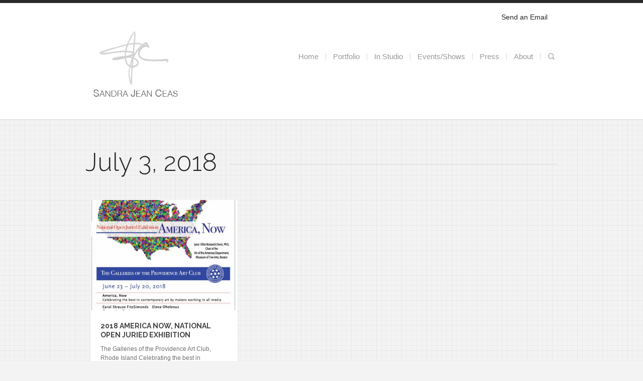

--- FILE ---
content_type: text/html; charset=UTF-8
request_url: https://www.sandrajeanceas.com/2018/07/03/
body_size: 10078
content:
<!DOCTYPE html>
<!--[if lt IE 7]><html class="no-js lt-ie9 lt-ie8 lt-ie7" lang="en-US"> <![endif]-->
<!--[if IE 7]><html class="no-js lt-ie9 lt-ie8" lang="en-US"> <![endif]-->
<!--[if IE 8]><html class="no-js lt-ie9" lang="en-US"> <![endif]-->
<!--[if gt IE 8]><!--> <html class="no-js" lang="en-US"> <!--<![endif]-->
<head>

	<!-- Basic Page Needs
  ================================================== -->
	<meta charset="UTF-8" />
	<title>Sandra Jean Ceas   &raquo; 2018 &raquo; July &raquo; 03</title>

	<!--[if lt IE 9]>
		<script src="http://html5shiv.googlecode.com/svn/trunk/html5.js"></script>
	<![endif]-->

	<!-- CSS
  ================================================== -->
				<meta name="viewport" content="width=device-width, user-scalable=no">
		
	<!--[if IE 7]>
		<link rel="stylesheet" href="https://www.sandrajeanceas.com/wp-content/themes/ideo/stylesheet/ie7-style.css" /> 
		<link rel="stylesheet" href="https://www.sandrajeanceas.com/wp-content/themes/ideo/stylesheet/font-awesome/font-awesome-ie7.min.css" /> 
	<![endif]-->	
	
	<link rel="shortcut icon" href="https://www.sandrajeanceas.com/wp-content/uploads/2023/03/sjcicon.jpg" type="image/x-icon" /><meta property="og:image" content="https://www.sandrajeanceas.com/wp-content/uploads/2018/07/Providence-Art-thumbnail-150x150.jpg"/><meta name='robots' content='max-image-preview:large' />
<link rel='dns-prefetch' href='//www.sandrajeanceas.com' />
<link rel='dns-prefetch' href='//fonts.googleapis.com' />
<link rel="alternate" type="application/rss+xml" title="Sandra Jean Ceas &raquo; Feed" href="https://www.sandrajeanceas.com/feed/" />
<link rel="alternate" type="application/rss+xml" title="Sandra Jean Ceas &raquo; Comments Feed" href="https://www.sandrajeanceas.com/comments/feed/" />
<script type="text/javascript">
/* <![CDATA[ */
window._wpemojiSettings = {"baseUrl":"https:\/\/s.w.org\/images\/core\/emoji\/14.0.0\/72x72\/","ext":".png","svgUrl":"https:\/\/s.w.org\/images\/core\/emoji\/14.0.0\/svg\/","svgExt":".svg","source":{"concatemoji":"https:\/\/www.sandrajeanceas.com\/wp-includes\/js\/wp-emoji-release.min.js?ver=6.4.7"}};
/*! This file is auto-generated */
!function(i,n){var o,s,e;function c(e){try{var t={supportTests:e,timestamp:(new Date).valueOf()};sessionStorage.setItem(o,JSON.stringify(t))}catch(e){}}function p(e,t,n){e.clearRect(0,0,e.canvas.width,e.canvas.height),e.fillText(t,0,0);var t=new Uint32Array(e.getImageData(0,0,e.canvas.width,e.canvas.height).data),r=(e.clearRect(0,0,e.canvas.width,e.canvas.height),e.fillText(n,0,0),new Uint32Array(e.getImageData(0,0,e.canvas.width,e.canvas.height).data));return t.every(function(e,t){return e===r[t]})}function u(e,t,n){switch(t){case"flag":return n(e,"\ud83c\udff3\ufe0f\u200d\u26a7\ufe0f","\ud83c\udff3\ufe0f\u200b\u26a7\ufe0f")?!1:!n(e,"\ud83c\uddfa\ud83c\uddf3","\ud83c\uddfa\u200b\ud83c\uddf3")&&!n(e,"\ud83c\udff4\udb40\udc67\udb40\udc62\udb40\udc65\udb40\udc6e\udb40\udc67\udb40\udc7f","\ud83c\udff4\u200b\udb40\udc67\u200b\udb40\udc62\u200b\udb40\udc65\u200b\udb40\udc6e\u200b\udb40\udc67\u200b\udb40\udc7f");case"emoji":return!n(e,"\ud83e\udef1\ud83c\udffb\u200d\ud83e\udef2\ud83c\udfff","\ud83e\udef1\ud83c\udffb\u200b\ud83e\udef2\ud83c\udfff")}return!1}function f(e,t,n){var r="undefined"!=typeof WorkerGlobalScope&&self instanceof WorkerGlobalScope?new OffscreenCanvas(300,150):i.createElement("canvas"),a=r.getContext("2d",{willReadFrequently:!0}),o=(a.textBaseline="top",a.font="600 32px Arial",{});return e.forEach(function(e){o[e]=t(a,e,n)}),o}function t(e){var t=i.createElement("script");t.src=e,t.defer=!0,i.head.appendChild(t)}"undefined"!=typeof Promise&&(o="wpEmojiSettingsSupports",s=["flag","emoji"],n.supports={everything:!0,everythingExceptFlag:!0},e=new Promise(function(e){i.addEventListener("DOMContentLoaded",e,{once:!0})}),new Promise(function(t){var n=function(){try{var e=JSON.parse(sessionStorage.getItem(o));if("object"==typeof e&&"number"==typeof e.timestamp&&(new Date).valueOf()<e.timestamp+604800&&"object"==typeof e.supportTests)return e.supportTests}catch(e){}return null}();if(!n){if("undefined"!=typeof Worker&&"undefined"!=typeof OffscreenCanvas&&"undefined"!=typeof URL&&URL.createObjectURL&&"undefined"!=typeof Blob)try{var e="postMessage("+f.toString()+"("+[JSON.stringify(s),u.toString(),p.toString()].join(",")+"));",r=new Blob([e],{type:"text/javascript"}),a=new Worker(URL.createObjectURL(r),{name:"wpTestEmojiSupports"});return void(a.onmessage=function(e){c(n=e.data),a.terminate(),t(n)})}catch(e){}c(n=f(s,u,p))}t(n)}).then(function(e){for(var t in e)n.supports[t]=e[t],n.supports.everything=n.supports.everything&&n.supports[t],"flag"!==t&&(n.supports.everythingExceptFlag=n.supports.everythingExceptFlag&&n.supports[t]);n.supports.everythingExceptFlag=n.supports.everythingExceptFlag&&!n.supports.flag,n.DOMReady=!1,n.readyCallback=function(){n.DOMReady=!0}}).then(function(){return e}).then(function(){var e;n.supports.everything||(n.readyCallback(),(e=n.source||{}).concatemoji?t(e.concatemoji):e.wpemoji&&e.twemoji&&(t(e.twemoji),t(e.wpemoji)))}))}((window,document),window._wpemojiSettings);
/* ]]> */
</script>
<link rel='stylesheet' id='ido-style-css' href='https://www.sandrajeanceas.com/wp-content/themes/ideo/style.css?ver=6.4.7' type='text/css' media='all' />
<link rel='stylesheet' id='ido-foundation-css' href='https://www.sandrajeanceas.com/wp-content/themes/ideo/stylesheet/foundation-responsive.css?ver=6.4.7' type='text/css' media='all' />
<link rel='stylesheet' id='style-custom-css' href='https://www.sandrajeanceas.com/wp-content/themes/ideo/style-custom.css?ver=6.4.7' type='text/css' media='all' />
<link rel='stylesheet' id='Google-Font-Droid+Serif-css' href='https://fonts.googleapis.com/css?family=Droid+Serif%3A100%2C200%2C300%2C500%2C700%2Cn%2Ci%2Cb%2Cbi&#038;subset=latin&#038;ver=6.4.7' type='text/css' media='all' />
<link rel='stylesheet' id='Google-Font-Raleway-css' href='https://fonts.googleapis.com/css?family=Raleway%3A100%2C200%2C300%2C500%2C700%2Cn%2Ci%2Cb%2Cbi&#038;subset=latin&#038;ver=6.4.7' type='text/css' media='all' />
<style id='wp-emoji-styles-inline-css' type='text/css'>

	img.wp-smiley, img.emoji {
		display: inline !important;
		border: none !important;
		box-shadow: none !important;
		height: 1em !important;
		width: 1em !important;
		margin: 0 0.07em !important;
		vertical-align: -0.1em !important;
		background: none !important;
		padding: 0 !important;
	}
</style>
<link rel='stylesheet' id='wp-block-library-css' href='https://www.sandrajeanceas.com/wp-includes/css/dist/block-library/style.min.css?ver=6.4.7' type='text/css' media='all' />
<style id='classic-theme-styles-inline-css' type='text/css'>
/*! This file is auto-generated */
.wp-block-button__link{color:#fff;background-color:#32373c;border-radius:9999px;box-shadow:none;text-decoration:none;padding:calc(.667em + 2px) calc(1.333em + 2px);font-size:1.125em}.wp-block-file__button{background:#32373c;color:#fff;text-decoration:none}
</style>
<style id='global-styles-inline-css' type='text/css'>
body{--wp--preset--color--black: #000000;--wp--preset--color--cyan-bluish-gray: #abb8c3;--wp--preset--color--white: #ffffff;--wp--preset--color--pale-pink: #f78da7;--wp--preset--color--vivid-red: #cf2e2e;--wp--preset--color--luminous-vivid-orange: #ff6900;--wp--preset--color--luminous-vivid-amber: #fcb900;--wp--preset--color--light-green-cyan: #7bdcb5;--wp--preset--color--vivid-green-cyan: #00d084;--wp--preset--color--pale-cyan-blue: #8ed1fc;--wp--preset--color--vivid-cyan-blue: #0693e3;--wp--preset--color--vivid-purple: #9b51e0;--wp--preset--gradient--vivid-cyan-blue-to-vivid-purple: linear-gradient(135deg,rgba(6,147,227,1) 0%,rgb(155,81,224) 100%);--wp--preset--gradient--light-green-cyan-to-vivid-green-cyan: linear-gradient(135deg,rgb(122,220,180) 0%,rgb(0,208,130) 100%);--wp--preset--gradient--luminous-vivid-amber-to-luminous-vivid-orange: linear-gradient(135deg,rgba(252,185,0,1) 0%,rgba(255,105,0,1) 100%);--wp--preset--gradient--luminous-vivid-orange-to-vivid-red: linear-gradient(135deg,rgba(255,105,0,1) 0%,rgb(207,46,46) 100%);--wp--preset--gradient--very-light-gray-to-cyan-bluish-gray: linear-gradient(135deg,rgb(238,238,238) 0%,rgb(169,184,195) 100%);--wp--preset--gradient--cool-to-warm-spectrum: linear-gradient(135deg,rgb(74,234,220) 0%,rgb(151,120,209) 20%,rgb(207,42,186) 40%,rgb(238,44,130) 60%,rgb(251,105,98) 80%,rgb(254,248,76) 100%);--wp--preset--gradient--blush-light-purple: linear-gradient(135deg,rgb(255,206,236) 0%,rgb(152,150,240) 100%);--wp--preset--gradient--blush-bordeaux: linear-gradient(135deg,rgb(254,205,165) 0%,rgb(254,45,45) 50%,rgb(107,0,62) 100%);--wp--preset--gradient--luminous-dusk: linear-gradient(135deg,rgb(255,203,112) 0%,rgb(199,81,192) 50%,rgb(65,88,208) 100%);--wp--preset--gradient--pale-ocean: linear-gradient(135deg,rgb(255,245,203) 0%,rgb(182,227,212) 50%,rgb(51,167,181) 100%);--wp--preset--gradient--electric-grass: linear-gradient(135deg,rgb(202,248,128) 0%,rgb(113,206,126) 100%);--wp--preset--gradient--midnight: linear-gradient(135deg,rgb(2,3,129) 0%,rgb(40,116,252) 100%);--wp--preset--font-size--small: 13px;--wp--preset--font-size--medium: 20px;--wp--preset--font-size--large: 36px;--wp--preset--font-size--x-large: 42px;--wp--preset--spacing--20: 0.44rem;--wp--preset--spacing--30: 0.67rem;--wp--preset--spacing--40: 1rem;--wp--preset--spacing--50: 1.5rem;--wp--preset--spacing--60: 2.25rem;--wp--preset--spacing--70: 3.38rem;--wp--preset--spacing--80: 5.06rem;--wp--preset--shadow--natural: 6px 6px 9px rgba(0, 0, 0, 0.2);--wp--preset--shadow--deep: 12px 12px 50px rgba(0, 0, 0, 0.4);--wp--preset--shadow--sharp: 6px 6px 0px rgba(0, 0, 0, 0.2);--wp--preset--shadow--outlined: 6px 6px 0px -3px rgba(255, 255, 255, 1), 6px 6px rgba(0, 0, 0, 1);--wp--preset--shadow--crisp: 6px 6px 0px rgba(0, 0, 0, 1);}:where(.is-layout-flex){gap: 0.5em;}:where(.is-layout-grid){gap: 0.5em;}body .is-layout-flow > .alignleft{float: left;margin-inline-start: 0;margin-inline-end: 2em;}body .is-layout-flow > .alignright{float: right;margin-inline-start: 2em;margin-inline-end: 0;}body .is-layout-flow > .aligncenter{margin-left: auto !important;margin-right: auto !important;}body .is-layout-constrained > .alignleft{float: left;margin-inline-start: 0;margin-inline-end: 2em;}body .is-layout-constrained > .alignright{float: right;margin-inline-start: 2em;margin-inline-end: 0;}body .is-layout-constrained > .aligncenter{margin-left: auto !important;margin-right: auto !important;}body .is-layout-constrained > :where(:not(.alignleft):not(.alignright):not(.alignfull)){max-width: var(--wp--style--global--content-size);margin-left: auto !important;margin-right: auto !important;}body .is-layout-constrained > .alignwide{max-width: var(--wp--style--global--wide-size);}body .is-layout-flex{display: flex;}body .is-layout-flex{flex-wrap: wrap;align-items: center;}body .is-layout-flex > *{margin: 0;}body .is-layout-grid{display: grid;}body .is-layout-grid > *{margin: 0;}:where(.wp-block-columns.is-layout-flex){gap: 2em;}:where(.wp-block-columns.is-layout-grid){gap: 2em;}:where(.wp-block-post-template.is-layout-flex){gap: 1.25em;}:where(.wp-block-post-template.is-layout-grid){gap: 1.25em;}.has-black-color{color: var(--wp--preset--color--black) !important;}.has-cyan-bluish-gray-color{color: var(--wp--preset--color--cyan-bluish-gray) !important;}.has-white-color{color: var(--wp--preset--color--white) !important;}.has-pale-pink-color{color: var(--wp--preset--color--pale-pink) !important;}.has-vivid-red-color{color: var(--wp--preset--color--vivid-red) !important;}.has-luminous-vivid-orange-color{color: var(--wp--preset--color--luminous-vivid-orange) !important;}.has-luminous-vivid-amber-color{color: var(--wp--preset--color--luminous-vivid-amber) !important;}.has-light-green-cyan-color{color: var(--wp--preset--color--light-green-cyan) !important;}.has-vivid-green-cyan-color{color: var(--wp--preset--color--vivid-green-cyan) !important;}.has-pale-cyan-blue-color{color: var(--wp--preset--color--pale-cyan-blue) !important;}.has-vivid-cyan-blue-color{color: var(--wp--preset--color--vivid-cyan-blue) !important;}.has-vivid-purple-color{color: var(--wp--preset--color--vivid-purple) !important;}.has-black-background-color{background-color: var(--wp--preset--color--black) !important;}.has-cyan-bluish-gray-background-color{background-color: var(--wp--preset--color--cyan-bluish-gray) !important;}.has-white-background-color{background-color: var(--wp--preset--color--white) !important;}.has-pale-pink-background-color{background-color: var(--wp--preset--color--pale-pink) !important;}.has-vivid-red-background-color{background-color: var(--wp--preset--color--vivid-red) !important;}.has-luminous-vivid-orange-background-color{background-color: var(--wp--preset--color--luminous-vivid-orange) !important;}.has-luminous-vivid-amber-background-color{background-color: var(--wp--preset--color--luminous-vivid-amber) !important;}.has-light-green-cyan-background-color{background-color: var(--wp--preset--color--light-green-cyan) !important;}.has-vivid-green-cyan-background-color{background-color: var(--wp--preset--color--vivid-green-cyan) !important;}.has-pale-cyan-blue-background-color{background-color: var(--wp--preset--color--pale-cyan-blue) !important;}.has-vivid-cyan-blue-background-color{background-color: var(--wp--preset--color--vivid-cyan-blue) !important;}.has-vivid-purple-background-color{background-color: var(--wp--preset--color--vivid-purple) !important;}.has-black-border-color{border-color: var(--wp--preset--color--black) !important;}.has-cyan-bluish-gray-border-color{border-color: var(--wp--preset--color--cyan-bluish-gray) !important;}.has-white-border-color{border-color: var(--wp--preset--color--white) !important;}.has-pale-pink-border-color{border-color: var(--wp--preset--color--pale-pink) !important;}.has-vivid-red-border-color{border-color: var(--wp--preset--color--vivid-red) !important;}.has-luminous-vivid-orange-border-color{border-color: var(--wp--preset--color--luminous-vivid-orange) !important;}.has-luminous-vivid-amber-border-color{border-color: var(--wp--preset--color--luminous-vivid-amber) !important;}.has-light-green-cyan-border-color{border-color: var(--wp--preset--color--light-green-cyan) !important;}.has-vivid-green-cyan-border-color{border-color: var(--wp--preset--color--vivid-green-cyan) !important;}.has-pale-cyan-blue-border-color{border-color: var(--wp--preset--color--pale-cyan-blue) !important;}.has-vivid-cyan-blue-border-color{border-color: var(--wp--preset--color--vivid-cyan-blue) !important;}.has-vivid-purple-border-color{border-color: var(--wp--preset--color--vivid-purple) !important;}.has-vivid-cyan-blue-to-vivid-purple-gradient-background{background: var(--wp--preset--gradient--vivid-cyan-blue-to-vivid-purple) !important;}.has-light-green-cyan-to-vivid-green-cyan-gradient-background{background: var(--wp--preset--gradient--light-green-cyan-to-vivid-green-cyan) !important;}.has-luminous-vivid-amber-to-luminous-vivid-orange-gradient-background{background: var(--wp--preset--gradient--luminous-vivid-amber-to-luminous-vivid-orange) !important;}.has-luminous-vivid-orange-to-vivid-red-gradient-background{background: var(--wp--preset--gradient--luminous-vivid-orange-to-vivid-red) !important;}.has-very-light-gray-to-cyan-bluish-gray-gradient-background{background: var(--wp--preset--gradient--very-light-gray-to-cyan-bluish-gray) !important;}.has-cool-to-warm-spectrum-gradient-background{background: var(--wp--preset--gradient--cool-to-warm-spectrum) !important;}.has-blush-light-purple-gradient-background{background: var(--wp--preset--gradient--blush-light-purple) !important;}.has-blush-bordeaux-gradient-background{background: var(--wp--preset--gradient--blush-bordeaux) !important;}.has-luminous-dusk-gradient-background{background: var(--wp--preset--gradient--luminous-dusk) !important;}.has-pale-ocean-gradient-background{background: var(--wp--preset--gradient--pale-ocean) !important;}.has-electric-grass-gradient-background{background: var(--wp--preset--gradient--electric-grass) !important;}.has-midnight-gradient-background{background: var(--wp--preset--gradient--midnight) !important;}.has-small-font-size{font-size: var(--wp--preset--font-size--small) !important;}.has-medium-font-size{font-size: var(--wp--preset--font-size--medium) !important;}.has-large-font-size{font-size: var(--wp--preset--font-size--large) !important;}.has-x-large-font-size{font-size: var(--wp--preset--font-size--x-large) !important;}
.wp-block-navigation a:where(:not(.wp-element-button)){color: inherit;}
:where(.wp-block-post-template.is-layout-flex){gap: 1.25em;}:where(.wp-block-post-template.is-layout-grid){gap: 1.25em;}
:where(.wp-block-columns.is-layout-flex){gap: 2em;}:where(.wp-block-columns.is-layout-grid){gap: 2em;}
.wp-block-pullquote{font-size: 1.5em;line-height: 1.6;}
</style>
<link rel='stylesheet' id='video-js-css' href='https://www.sandrajeanceas.com/wp-content/plugins/video-embed-thumbnail-generator/video-js/video-js.min.css?ver=8.0.4' type='text/css' media='all' />
<link rel='stylesheet' id='video-js-kg-skin-css' href='https://www.sandrajeanceas.com/wp-content/plugins/video-embed-thumbnail-generator/video-js/kg-video-js-skin.css?ver=4.10.3' type='text/css' media='all' />
<link rel='stylesheet' id='kgvid_video_styles-css' href='https://www.sandrajeanceas.com/wp-content/plugins/video-embed-thumbnail-generator/src/public/css/videopack-styles.css?ver=4.10.3' type='text/css' media='all' />
<link rel='stylesheet' id='superfish-css' href='https://www.sandrajeanceas.com/wp-content/themes/ideo/stylesheet/superfish.css?ver=6.4.7' type='text/css' media='all' />
<link rel='stylesheet' id='fancybox-css' href='https://www.sandrajeanceas.com/wp-content/themes/ideo/stylesheet/fancybox.css?ver=6.4.7' type='text/css' media='all' />
<link rel='stylesheet' id='fancybox-thumbs-css' href='https://www.sandrajeanceas.com/wp-content/themes/ideo/stylesheet/jquery.fancybox-thumbs.css?ver=6.4.7' type='text/css' media='all' />
<link rel='stylesheet' id='font-awesome-css' href='https://www.sandrajeanceas.com/wp-content/themes/ideo/stylesheet/font-awesome/font-awesome.css?ver=6.4.7' type='text/css' media='all' />
<link rel='stylesheet' id='flex-slider-css' href='https://www.sandrajeanceas.com/wp-content/themes/ideo/stylesheet/flexslider.css?ver=6.4.7' type='text/css' media='all' />
<script type="text/javascript" src="https://www.sandrajeanceas.com/wp-includes/js/jquery/jquery.min.js?ver=3.7.1" id="jquery-core-js"></script>
<script type="text/javascript" src="https://www.sandrajeanceas.com/wp-includes/js/jquery/jquery-migrate.min.js?ver=3.4.1" id="jquery-migrate-js"></script>
<script type="text/javascript" src="https://www.sandrajeanceas.com/wp-content/themes/ideo/javascript/jquery.fitvids.js?ver=1.0" id="fitvids-js"></script>
<link rel="https://api.w.org/" href="https://www.sandrajeanceas.com/wp-json/" /><link rel="EditURI" type="application/rsd+xml" title="RSD" href="https://www.sandrajeanceas.com/xmlrpc.php?rsd" />
<meta name="generator" content="WordPress 6.4.7" />
<meta name="cdp-version" content="1.5.0" />	
<!--[if lt IE 9]>
<style type="text/css">
	div.social-wrapper div.social-icon,
	div.shortcode-dropcap.circle,
	div.anythingSlider .anythingControls ul a, .flex-control-nav li a, 
	.nivo-controlNav a, ls-bottom-slidebuttons a{
		z-index: 1000;
		position: relative;
		behavior: url(https://www.sandrajeanceas.com/wp-content/themes/ideo/stylesheet/ie-fix/PIE.php);
	}
	ul.gdl-accordion li, ul.gdl-toggle-box li{ overflow: hidden; }
	
	div.header-right-wrapper img{ display: none; }
</style>
<![endif]-->
<style type="text/css">.recentcomments a{display:inline !important;padding:0 !important;margin:0 !important;}</style>		<style type="text/css" id="wp-custom-css">
			.wp-block-gallery.has-nested-images figure.wp-block-image figcaption {
    position: relative;
    background: none;
    color: #000;
	  font-size: 25px;
    font-family: 'Raleway', sans-serif;
}		</style>
		</head>
<body class="archive date">
<div class="body-outer-wrapper">
	<div class="body-wrapper">
		<div id="header-outer-wrapper" class="header-outer-wrapper top-slider-disable style-2">
				
			<!-- Second header style section -->
				<div class="header-container container">
					<div class="header-wrapper">
						<div class="header-left-side">
							<!-- Get Logo -->
							<div class="logo-wrapper">
								<a href="https://www.sandrajeanceas.com"><img src="https://www.sandrajeanceas.com/wp-content/uploads/2014/05/logo3.jpg" alt=""/></a>							</div>
							<div class="clear"></div>
						</div> <!-- header left side -->
						
						<div class="header-right-side2">
							<div class="header-right-side-content2">
								<div class="header-right-outter-s2">
<div class="header-right-wrapper"><a target="_self" href="https://www.sandrajeanceas.com/contact/">
<img src="http://themes.goodlayers2.com/ideo/wp-content/uploads/2013/07/icon-mail-s2.png" style="margin-top: 5px; width: 27px; float: left;" alt=""/>
<span style="margin-left:  9px; font-size: 14px; margin-right: 20px;  ">Send an Email</span></a>
</div>
</div>							</div>
							<div class="clear"></div>
							<!-- Social Icons -->
							<div class="social-wrapper style-2 gdl-retina"><div class="social-icon-wrapper"></div></div><div class="clear"></div>
							<!-- Navigation / Search -->
							<div class="gdl-navigation-wrapper">
								<div class="responsive-menu-wrapper"><select id="menu-main-navigation" class="menu dropdown-menu"><option value="" class="blank">&#8212; Main Menu &#8212;</option><option class="menu-item menu-item-type-custom menu-item-object-custom menu-item-home menu-item-19 menu-item-depth-0" value="https://www.sandrajeanceas.com/">Home</option>
<option class="menu-item menu-item-type-post_type menu-item-object-page menu-item-2370 menu-item-depth-0" value="https://www.sandrajeanceas.com/portfolio/">Portfolio</option>
<option class="menu-item menu-item-type-post_type menu-item-object-page menu-item-2130 menu-item-depth-0" value="https://www.sandrajeanceas.com/in-studio/">In Studio</option>
<option class="menu-item menu-item-type-taxonomy menu-item-object-category menu-item-162 menu-item-depth-0" value="https://www.sandrajeanceas.com/category/eventsshows/">Events/Shows</option>
<option class="menu-item menu-item-type-taxonomy menu-item-object-category menu-item-435 menu-item-depth-0" value="https://www.sandrajeanceas.com/category/press-release/">Press</option>
<option class="menu-item menu-item-type-post_type menu-item-object-page menu-item-35 menu-item-depth-0" value="https://www.sandrajeanceas.com/about/">About</option>
</select></div><div class="clear"></div><div class="navigation-wrapper"><div class="main-superfish-wrapper" id="main-superfish-wrapper" ><ul id="menu-main-navigation-1" class="sf-menu"><li id="menu-item-19" class="menu-item menu-item-type-custom menu-item-object-custom menu-item-home menu-item-19"><a href="https://www.sandrajeanceas.com/"><span class="gdl-menu-text">Home</span></a></li>
<li id="menu-item-2370" class="menu-item menu-item-type-post_type menu-item-object-page menu-item-2370"><a href="https://www.sandrajeanceas.com/portfolio/"><span class="gdl-menu-text">Portfolio</span></a></li>
<li id="menu-item-2130" class="menu-item menu-item-type-post_type menu-item-object-page menu-item-2130"><a href="https://www.sandrajeanceas.com/in-studio/"><span class="gdl-menu-text">In Studio</span></a></li>
<li id="menu-item-162" class="menu-item menu-item-type-taxonomy menu-item-object-category menu-item-162"><a title="Events/Shows" href="https://www.sandrajeanceas.com/category/eventsshows/"><span class="gdl-menu-text">Events/Shows</span></a></li>
<li id="menu-item-435" class="menu-item menu-item-type-taxonomy menu-item-object-category menu-item-435"><a title="Press " href="https://www.sandrajeanceas.com/category/press-release/"><span class="gdl-menu-text">Press</span></a></li>
<li id="menu-item-35" class="menu-item menu-item-type-post_type menu-item-object-page menu-item-35"><a title="About" href="https://www.sandrajeanceas.com/about/"><span class="gdl-menu-text">About</span></a></li>
</ul><div class="clear"></div></div><div class="top-search-wrapper style-2">										<div class="gdl-search-form">
											<form method="get" id="searchform" action="https://www.sandrajeanceas.com/">
												<input type="submit" id="searchsubmit" class="style-2" value="" />
												<div class="search-text" id="search-text">
													<input type="text" value="" name="s" id="s" autocomplete="off" />
													<div class="top-search-close"></div>
												</div>
												<div class="clear"></div>
											</form>
										</div>
										</div><div class="clear"></div></div>							</div>
							<div class="clear"></div>
						</div> <!-- header right side -->
						<div class="clear"></div>	
					</div> <!-- header wrapper -->
				</div> <!-- header container -->			
			
				
		</div> <!-- header outer wrapper -->
		<div class="page-header-wrapper"><div class="page-header-container container"><h1 class="page-header-title">July 3, 2018</h1><div class="page-header-gimmick"></div><div class="clear"></div></div></div>		<div class="content-outer-wrapper">
			<div class="content-wrapper container main ">		<div class="page-wrapper archive-page ">
		<div class="row gdl-page-row-wrapper"><div class="gdl-page-left mb0 twelve columns"><div class="row"><div class="gdl-page-item mb0 pb20 twelve columns"><div id="blog-item-holder" class="blog-item-holder"><div class="four columns gdl-blog-widget gdl-blog-item"><div class="blog-item-inner"><div class="blog-media-wrapper gdl-image"><a href="https://www.sandrajeanceas.com/2018-america-now-national-open-juried-exhibition/"><img src="https://www.sandrajeanceas.com/wp-content/uploads/2018/07/Providence-Art-thumbnail-400x300.jpg" alt=""/></a><div class="gdl-thumbnail-gimmick"></div></div><div class="blog-context"><h2 class="blog-title"><a href="https://www.sandrajeanceas.com/2018-america-now-national-open-juried-exhibition/">2018 America Now, National Open Juried Exhibition</a></h2><div class="blog-excerpt">The Galleries of the Providence Art Club, Rhode Island Celebrating the best in contemporary art Juror: Elliot Bostwick Davis, PhD, Museum of Fine Arts, Boston #Untitled Order began with the concern for human sacrifice and the struggle with convoluted war funding. In my studio I... </div></div><div class="blog-info-wrapper"><div class="blog-date"><span class="head">Date :</span><a href="https://www.sandrajeanceas.com/2018/07/03/" >03 Jul 2018</a></div><div class="blog-author"><span class="head">Posted By :</span><a href="https://www.sandrajeanceas.com/author/editor_sjceas/" title="Posts by Sandra Ceas" rel="author">Sandra Ceas</a></div><div class="blog-comment"><span class="head">Comment :</span><a href="https://www.sandrajeanceas.com/2018-america-now-national-open-juried-exhibition/#respond">0</a></div><div class="clear"></div></div></div></div></div><div class="clear"></div></div><div class="clear"></div></div></div><div class="clear"></div></div>		<div class="clear"></div>
	</div> <!-- page wrapper -->
			</div> <!-- content wrapper -->
		</div> <!-- content outer wrapper -->	
		<div class="footer-wrapper boxed-style">

		<!-- Get Footer Widget -->
							<div class="container footer-container">
				<div class="footer-widget-wrapper">
					<div class="row">
						<div class="four columns gdl-footer-1 mb0"><div class="custom-sidebar widget_search" id="search-2" ><div class="gdl-search-form">
	<form method="get" id="searchform" action="https://www.sandrajeanceas.com/">
				<div class="search-text" id="search-text">
			<input type="text" value="Type keywords..." name="s" id="s" autocomplete="off" data-default="Type keywords..." />
		</div>
		<input type="submit" id="searchsubmit" value="" />
		<div class="clear"></div>
	</form>
</div></div>
		<div class="custom-sidebar widget_recent_entries" id="recent-posts-2" >
		<h3 class="custom-sidebar-title">Recent Posts</h3>
		<ul>
											<li>
					<a href="https://www.sandrajeanceas.com/2025-trinity-art-lexis-gallery/">2025 Trinity Art Lexis Gallery</a>
									</li>
											<li>
					<a href="https://www.sandrajeanceas.com/2025-cape-cod-cultural-art-center/">2025 Cape Cod Cultural Art Center</a>
									</li>
											<li>
					<a href="https://www.sandrajeanceas.com/2025-columbia-brazil/">2025 Columbia &#038; Brazil</a>
									</li>
											<li>
					<a href="https://www.sandrajeanceas.com/2024-bitfactory-denver-santa-fe-district/">2024 Bitfactory Denver Santa Fe District</a>
									</li>
											<li>
					<a href="https://www.sandrajeanceas.com/trinity-arts-california-juror/">Trinity Arts California Juror</a>
									</li>
					</ul>

		</div><div class="custom-sidebar widget_recent_comments" id="recent-comments-2" ><h3 class="custom-sidebar-title">Recent Comments</h3><ul id="recentcomments"><li class="recentcomments"><span class="comment-author-link"><a href="http://www.exaltedarts.org" class="url" rel="ugc external nofollow">Cynthia</a></span> on <a href="https://www.sandrajeanceas.com/art-and-theology/#comment-87546">Art and Theology</a></li><li class="recentcomments"><span class="comment-author-link">Sandra Ceas</span> on <a href="https://www.sandrajeanceas.com/?p=1860/#comment-87527">In Awe of You</a></li><li class="recentcomments"><span class="comment-author-link">Sandra Ceas</span> on <a href="https://www.sandrajeanceas.com/?p=1828/#comment-87526">526 Seconds</a></li><li class="recentcomments"><span class="comment-author-link">Sandra Ceas</span> on <a href="https://www.sandrajeanceas.com/?p=1662/#comment-87525">Letter to my Father</a></li><li class="recentcomments"><span class="comment-author-link">Sandra Ceas</span> on <a href="https://www.sandrajeanceas.com/?p=1633/#comment-87524">India Study Abroad CSU</a></li></ul></div><div class="custom-sidebar widget_archive" id="archives-2" ><h3 class="custom-sidebar-title">Archives</h3>		<label class="screen-reader-text" for="archives-dropdown-2">Archives</label>
		<select id="archives-dropdown-2" name="archive-dropdown">
			
			<option value="">Select Month</option>
				<option value='https://www.sandrajeanceas.com/2025/09/'> September 2025 </option>
	<option value='https://www.sandrajeanceas.com/2025/08/'> August 2025 </option>
	<option value='https://www.sandrajeanceas.com/2025/05/'> May 2025 </option>
	<option value='https://www.sandrajeanceas.com/2024/04/'> April 2024 </option>
	<option value='https://www.sandrajeanceas.com/2024/02/'> February 2024 </option>
	<option value='https://www.sandrajeanceas.com/2023/10/'> October 2023 </option>
	<option value='https://www.sandrajeanceas.com/2023/06/'> June 2023 </option>
	<option value='https://www.sandrajeanceas.com/2023/05/'> May 2023 </option>
	<option value='https://www.sandrajeanceas.com/2023/04/'> April 2023 </option>
	<option value='https://www.sandrajeanceas.com/2023/03/'> March 2023 </option>
	<option value='https://www.sandrajeanceas.com/2022/02/'> February 2022 </option>
	<option value='https://www.sandrajeanceas.com/2021/08/'> August 2021 </option>
	<option value='https://www.sandrajeanceas.com/2021/05/'> May 2021 </option>
	<option value='https://www.sandrajeanceas.com/2021/03/'> March 2021 </option>
	<option value='https://www.sandrajeanceas.com/2020/10/'> October 2020 </option>
	<option value='https://www.sandrajeanceas.com/2020/08/'> August 2020 </option>
	<option value='https://www.sandrajeanceas.com/2020/03/'> March 2020 </option>
	<option value='https://www.sandrajeanceas.com/2019/06/'> June 2019 </option>
	<option value='https://www.sandrajeanceas.com/2019/05/'> May 2019 </option>
	<option value='https://www.sandrajeanceas.com/2019/01/'> January 2019 </option>
	<option value='https://www.sandrajeanceas.com/2018/07/' selected='selected'> July 2018 </option>
	<option value='https://www.sandrajeanceas.com/2018/02/'> February 2018 </option>
	<option value='https://www.sandrajeanceas.com/2018/01/'> January 2018 </option>
	<option value='https://www.sandrajeanceas.com/2017/12/'> December 2017 </option>
	<option value='https://www.sandrajeanceas.com/2017/10/'> October 2017 </option>
	<option value='https://www.sandrajeanceas.com/2016/12/'> December 2016 </option>
	<option value='https://www.sandrajeanceas.com/2016/11/'> November 2016 </option>
	<option value='https://www.sandrajeanceas.com/2016/09/'> September 2016 </option>
	<option value='https://www.sandrajeanceas.com/2015/09/'> September 2015 </option>
	<option value='https://www.sandrajeanceas.com/2015/06/'> June 2015 </option>
	<option value='https://www.sandrajeanceas.com/2015/05/'> May 2015 </option>
	<option value='https://www.sandrajeanceas.com/2015/03/'> March 2015 </option>
	<option value='https://www.sandrajeanceas.com/2014/11/'> November 2014 </option>
	<option value='https://www.sandrajeanceas.com/2014/09/'> September 2014 </option>
	<option value='https://www.sandrajeanceas.com/2014/07/'> July 2014 </option>
	<option value='https://www.sandrajeanceas.com/2014/05/'> May 2014 </option>
	<option value='https://www.sandrajeanceas.com/2014/01/'> January 2014 </option>
	<option value='https://www.sandrajeanceas.com/2013/08/'> August 2013 </option>
	<option value='https://www.sandrajeanceas.com/2012/06/'> June 2012 </option>
	<option value='https://www.sandrajeanceas.com/2012/03/'> March 2012 </option>
	<option value='https://www.sandrajeanceas.com/2011/11/'> November 2011 </option>
	<option value='https://www.sandrajeanceas.com/2011/10/'> October 2011 </option>
	<option value='https://www.sandrajeanceas.com/2011/05/'> May 2011 </option>
	<option value='https://www.sandrajeanceas.com/2010/09/'> September 2010 </option>
	<option value='https://www.sandrajeanceas.com/2010/06/'> June 2010 </option>
	<option value='https://www.sandrajeanceas.com/2009/10/'> October 2009 </option>
	<option value='https://www.sandrajeanceas.com/2009/03/'> March 2009 </option>
	<option value='https://www.sandrajeanceas.com/2009/01/'> January 2009 </option>
	<option value='https://www.sandrajeanceas.com/2007/09/'> September 2007 </option>
	<option value='https://www.sandrajeanceas.com/2007/07/'> July 2007 </option>
	<option value='https://www.sandrajeanceas.com/2006/05/'> May 2006 </option>
	<option value='https://www.sandrajeanceas.com/2005/05/'> May 2005 </option>

		</select>

			<script type="text/javascript">
/* <![CDATA[ */

(function() {
	var dropdown = document.getElementById( "archives-dropdown-2" );
	function onSelectChange() {
		if ( dropdown.options[ dropdown.selectedIndex ].value !== '' ) {
			document.location.href = this.options[ this.selectedIndex ].value;
		}
	}
	dropdown.onchange = onSelectChange;
})();

/* ]]> */
</script>
</div><div class="custom-sidebar widget_categories" id="categories-2" ><h3 class="custom-sidebar-title">Categories</h3>
			<ul>
					<li class="cat-item cat-item-15"><a href="https://www.sandrajeanceas.com/category/eventsshows/">Events/Shows</a>
</li>
	<li class="cat-item cat-item-18"><a href="https://www.sandrajeanceas.com/category/press-release/">Press Release</a>
</li>
	<li class="cat-item cat-item-1"><a href="https://www.sandrajeanceas.com/category/uncategorized/">Uncategorized</a>
</li>
			</ul>

			</div></div><div class="four columns gdl-footer-2 mb0"></div><div class="four columns gdl-footer-3 mb0"></div>						<div class="clear"></div>
					</div> <!-- close row -->				
				</div>
			</div> 
				
		<!-- Get Copyright Text -->
							<div class="copyright-wrapper">
				<div class="container copyright-container">
					<div class="copyright-left">
						Copyright 2013-2023 <a href="http://sandrajeanceas.com" target="_blank">Sandra Jean Ceas</a>. All Rights Reserved. 					</div>
					<div class="copyright-right">
						<!--[social type="facebook"]PLACE_LINK_HERE[/social]
[social type="twitter"]PLACE_LINK_HERE[/social]
[social type="stumble-upon"]PLACE_LINK_HERE[/social]
[social type="tumblr"]PLACE_LINK_HERE[/social]
[social type="flickr"]PLACE_LINK_HERE[/social]
[social type="vimeo"]PLACE_LINK_HERE[/social]
[social type="pinterest"]#[/social]-->					</div>	
					<div class="clear"></div>
				</div>
			</div>
					

		</div><!-- footer wrapper -->
	</div> <!-- body wrapper -->
</div> <!-- body outer wrapper -->
	
<script type="text/javascript">jQuery(document).ready(function(){});</script>	<script>
		var getElementsByClassName=function(a,b,c){if(document.getElementsByClassName){getElementsByClassName=function(a,b,c){c=c||document;var d=c.getElementsByClassName(a),e=b?new RegExp("\\b"+b+"\\b","i"):null,f=[],g;for(var h=0,i=d.length;h<i;h+=1){g=d[h];if(!e||e.test(g.nodeName)){f.push(g)}}return f}}else if(document.evaluate){getElementsByClassName=function(a,b,c){b=b||"*";c=c||document;var d=a.split(" "),e="",f="http://www.w3.org/1999/xhtml",g=document.documentElement.namespaceURI===f?f:null,h=[],i,j;for(var k=0,l=d.length;k<l;k+=1){e+="[contains(concat(' ', @class, ' '), ' "+d[k]+" ')]"}try{i=document.evaluate(".//"+b+e,c,g,0,null)}catch(m){i=document.evaluate(".//"+b+e,c,null,0,null)}while(j=i.iterateNext()){h.push(j)}return h}}else{getElementsByClassName=function(a,b,c){b=b||"*";c=c||document;var d=a.split(" "),e=[],f=b==="*"&&c.all?c.all:c.getElementsByTagName(b),g,h=[],i;for(var j=0,k=d.length;j<k;j+=1){e.push(new RegExp("(^|\\s)"+d[j]+"(\\s|$)"))}for(var l=0,m=f.length;l<m;l+=1){g=f[l];i=false;for(var n=0,o=e.length;n<o;n+=1){i=e[n].test(g.className);if(!i){break}}if(i){h.push(g)}}return h}}return getElementsByClassName(a,b,c)},
			dropdowns = getElementsByClassName( 'dropdown-menu' );
		for ( i=0; i<dropdowns.length; i++ )
			dropdowns[i].onchange = function(){ if ( this.value != '' ) window.location.href = this.value; }
	</script>
	<script type="text/javascript" src="https://www.sandrajeanceas.com/wp-content/themes/ideo/javascript/superfish.js?ver=1.0" id="superfish-js"></script>
<script type="text/javascript" src="https://www.sandrajeanceas.com/wp-content/themes/ideo/javascript/supersub.js?ver=1.0" id="supersub-js"></script>
<script type="text/javascript" src="https://www.sandrajeanceas.com/wp-content/themes/ideo/javascript/hoverIntent.js?ver=1.0" id="hover-intent-js"></script>
<script type="text/javascript" src="https://www.sandrajeanceas.com/wp-content/themes/ideo/javascript/jquery.easing.js?ver=1.0" id="easing-js"></script>
<script type="text/javascript" id="fancybox-js-extra">
/* <![CDATA[ */
var ATTR = {"enable":"enable","width":"80","height":"45"};
/* ]]> */
</script>
<script type="text/javascript" src="https://www.sandrajeanceas.com/wp-content/themes/ideo/javascript/jquery.fancybox.js?ver=1.0" id="fancybox-js"></script>
<script type="text/javascript" src="https://www.sandrajeanceas.com/wp-content/themes/ideo/javascript/jquery.fancybox-media.js?ver=1.0" id="fancybox-media-js"></script>
<script type="text/javascript" src="https://www.sandrajeanceas.com/wp-content/themes/ideo/javascript/jquery.fancybox-thumbs.js?ver=1.0" id="fancybox-thumbs-js"></script>
<script type="text/javascript" src="https://www.sandrajeanceas.com/wp-content/themes/ideo/javascript/gdl-scripts.js?ver=1.0" id="gdl-scripts-js"></script>
<script type="text/javascript" id="flex-slider-js-extra">
/* <![CDATA[ */
var FLEX = {"animation":"fade","pauseOnHover":"enable","controlNav":"disable","directionNav":"enable","animationSpeed":"600","slideshowSpeed":"12000","pauseOnAction":"enable","thumbnail_width":"75","thumbnail_height":"50","controlsContainer":".flexslider"};
/* ]]> */
</script>
<script type="text/javascript" src="https://www.sandrajeanceas.com/wp-content/themes/ideo/javascript/jquery.flexslider.js?ver=1.0" id="flex-slider-js"></script>
<script type="text/javascript" src="https://www.sandrajeanceas.com/wp-content/themes/ideo/javascript/jquery.filterable.js?ver=1.0" id="filterable-js"></script>

</body>
</html>

--- FILE ---
content_type: text/css
request_url: https://www.sandrajeanceas.com/wp-content/themes/ideo/style-custom.css?ver=6.4.7
body_size: 20218
content:
.top-navigation-wrapper, .top-navigation-wrapper a{ color: #c2c2c2; } 
.top-navigation-wrapper{ background-color: #f7f7f7; } 
body .top-navigation-wrapper{ border-color: #ededed; } 
div.top-search-wrapper .search-text{ background-color: #f0f0f0; } 
div.top-search-wrapper input[type="text"]{ color: #b5b5b5; } 
div.header-outer-wrapper, div.header-wrapper{ background-color: #ffffff; } 
div.header-right-side{ color: #f0f0f0; } 
div.header-right-side, div.header-overlay-right, div.social-wrapper div.social-icon{ background-color: #2a2a2a; } 
div.header-outer-wrapper{ border-color: #dddddd; } 
.sf-menu li a{ color: #999999; } 
.sf-menu li a:hover{ color: #3f3f3f; } 
.sf-menu li.current-menu-ancestor a, .sf-menu li.current-menu-item a, .sf-menu li.current-post-ancestor a{ color: #3f3f3f; } 
ul.sf-menu li li{ background-color: #f9f9f9; } 
ul.sf-menu li.sfHover ul li:first-child a{ border-top-color: #2a2a2a; } 
ul.sf-menu li.sfHover ul li a{ border-bottom-color: #e9e9e9; } 
ul.sf-menu li.sfHover ul li a{ border-top-color: #ffffff; } 
ul.sf-menu li li a, ul.sf-menu li.current-menu-item li a, ul.sf-menu li.current-menu-ancestor li a, ul.sf-menu li li.current-menu-item li a, ul.sf-menu li li.current-menu-ancestor li a, ul.sf-menu li.current-post-ancestor li a, div.floating-nav-wrapper ul.sf-menu li li a, div.floating-nav-wrapper ul.sf-menu li.current-menu-item li a, div.floating-nav-wrapper ul.sf-menu li.current-menu-ancestor li a, div.floating-nav-wrapper ul.sf-menu li li.current-menu-item li a,  div.floating-nav-wrapper ul.sf-menu li li.current-menu-ancestor li a, div.floating-nav-wrapper ul.sf-menu li.current-post-ancestor li a{ color: #a0a0a0; } 
ul.sf-menu li li a:hover, ul.sf-menu li li.current-menu-item li a:hover, .sf-menu li li.current-menu-ancestor li a:hover, div.floating-nav-wrapper ul.sf-menu li li a:hover, div.floating-nav-wrapper ul.sf-menu li li.current-menu-item li a:hover, div.floating-nav-wrapper .sf-menu li li.current-menu-ancestor li a:hover{ color: #545454; } 
ul.sf-menu li li.current-menu-item a, ul.sf-menu li li.current-menu-ancestor a, ul.sf-menu li li.current-menu-ancestor li.current-menu-item a, ul.sf-menu li li.current-post-ancestor adiv.floating-nav-wrapper ul.sf-menu li li.current-menu-item a, div.floating-nav-wrapper ul.sf-menu li li.current-menu-ancestor a, div.floating-nav-wrapper ul.sf-menu li li.current-menu-ancestor li.current-menu-item a, div.floating-nav-wrapper ul.sf-menu li li.current-post-ancestor a{ color: #545454; } 
h1.page-header-title{ color: #282828; } 
div.gdl-title-image-wrapper .gdl-title-image-title{ color: #fbfbfb; } 
div.gdl-title-image-wrapper .gdl-title-image-caption{ color: #fbfbfb; } 
h3.gdl-header-title{ color: #111111; } 
h1, h2, h3, h4, h5, h6{ color: #111111; } 
body{ color: #707070; } 
html{ background-color: #f3f3f3; } 
a{ color: #232323; } 
a:hover{ color: #5edbb1; } 
::selection, ::-moz-selection{ color: #ffffff; } 
::selection, ::-moz-selection{ background-color: #4f4f4f; } 
.sidebar-wrapper a{ color: #595959; } 
.sidebar-wrapper a:hover{ color: #5edbb1; } 
.custom-sidebar-title, .custom-sidebar-title a{ color: #8c8c8c; } 
.sidebar-wrapper .recent-post-widget-info, .sidebar-wrapper #twitter_update_list{ color: #a5a5a5; } 
div.recent-port-widget .recent-port-widget-thumbnail, div.recent-post-widget .recent-post-widget-thumbnail, div.custom-sidebar .flickr_badge_image{ background-color: #dbdbdb; } 
div.recent-port-widget .recent-port-widget-thumbnail-blank, div.recent-post-widget .recent-post-widget-thumbnail-blank{ background-color: #5edbb1; } 
.tagcloud a, .tagcloud a:hover{ color: #ffffff; } 
.tagcloud a{ background-color: #494949; } 
.footer-wrapper a{ color: #ffffff; } 
.footer-wrapper a:hover{ color: #5edbb1; } 
.footer-wrapper .custom-sidebar-title, .footer-wrapper .custom-sidebar-title a{ color: #dbdbdb; } 
.footer-wrapper, .footer-wrapper table th{ color: #bcbcbc; } 
.footer-wrapper .recent-post-widget-info, .footer-wrapper #twitter_update_list{ color: #7a7a7a; } 
div.footer-wrapper{ background-color: #323232; } 
div.footer-wrapper *{ border-color: #494949; } 
div.footer-wrapper div.contact-form-wrapper input[type="text"], div.footer-wrapper div.contact-form-wrapper input[type="password"], div.footer-wrapper div.contact-form-wrapper textarea, div.footer-wrapper div.custom-sidebar #search-text input[type="text"]{ color: #7a7a7a; } 
div.footer-wrapper div.contact-form-wrapper input[type="text"], div.footer-wrapper div.contact-form-wrapper input[type="password"], div.footer-wrapper div.contact-form-wrapper textarea, div.footer-wrapper div.custom-sidebar #search-text input[type="text"]{ background-color: #262626; } 
div.footer-wrapper div.contact-form-wrapper input[type="text"], div.footer-wrapper div.contact-form-wrapper input[type="password"], div.footer-wrapper div.contact-form-wrapper textarea, div.footer-wrapper div.custom-sidebar #search-text input[type="text"]{ border-color: #262626; } 
.footer-wrapper .contact-form-wrapper button{ color: #ffffff; } 
.footer-wrapper .contact-form-wrapper button{ background-color: #494949; } 
div.footer-wrapper .personnal-widget-item .personnal-widget-info{ color: #e8e8e8; } 
div.footer-wrapper .tagcloud a, div.footer-wrapper .tagcloud a:hover{ color: #ffffff; } 
div.footer-wrapper .tagcloud a{ background-color: #5edbb1; } 
div.footer-wrapper div.recent-port-widget .recent-port-widget-thumbnail, div.footer-wrapper div.recent-post-widget .recent-post-widget-thumbnail,div.footer-wrapper .custom-sidebar .flickr_badge_image{ background-color: #161616; } 
div.footer-wrapper .copyright-wrapper{ background-color: #232323; } 
.copyright-wrapper{ color: #999999; } 
div.gdl-top-slider{ background-color: #f2f2f2; } 
div.gdl-top-slider-wrapper{ border-color: #e8e8e8; } 
.ls-maxima .ls-nav-prev, .ls-maxima .ls-nav-next,div.gdl-top-slider .flex-direction-nav li .flex-prev, div.gdl-top-slider .flex-direction-nav li .flex-next,div.gdl-top-slider .nivo-directionNav a.nivo-prevNav, div.gdl-top-slider .nivo-directionNav a.nivo-nextNav{ background-color: #ffffff; } 
.ls-maxima .ls-nav-prev:hover, .ls-maxima .ls-nav-next:hover, div.gdl-top-slider .flex-direction-nav li .flex-prev:hover, div.gdl-top-slider .flex-direction-nav li .flex-next:hover, div.gdl-top-slider .nivo-directionNav a.nivo-prevNav:hover, div.gdl-top-slider .nivo-directionNav a.nivo-nextNav:hover{ background-color: #f2f2f2; } 
h2.gdl-slider-title{ color: #ffffff; } 
div.gdl-slider-inner-caption{ color: #ffffff; } 
div.nivo-caption, div.flex-caption{ background: #000000; } 
div.gdl-slider-caption{ border-color: #5edbb1; } 
.ls-maxima .ls-bottom-slidebuttons a, .flex-control-nav li a, .nivo-controlNav a, div.anythingSlider .anythingControls ul a{ background-color: #ffffff; } 
.ls-maxima .ls-bottom-slidebuttons a.ls-nav-active, .ls-maxima .ls-bottom-slidebuttons a:hover.flex-control-nav li a:hover, .flex-control-nav li a.flex-active, .nivo-controlNav a:hover, .nivo-controlNav a.active, div.anythingSlider .anythingControls ul a.cur, div.anythingSlider .anythingControls ul a:hover { background: #bbbbbb; } 
.flex-carousel.carousel-included{ background-color: #000000; } 
h1.stunning-text-title{ color: #494949; } 
.stunning-text-caption{ color: #a2a2a2; } 
.stunning-text-inner-wrapper, .stunning-text-corner-fill{ background-color: #eeeeee; } 
.stunning-text-inner-wrapper, .stunning-text-corner{ border-top-color: #e4e4e4; } 
h2.blog-title a, h1.blog-title a, div.portfolio-item .page-item-title a{ color: #424242; } 
h2.blog-title a:hover, h1.blog-title a:hover, div.portfolio-item .page-item-title a:hover{ color: #9c9c9c; } 
div.blog-info-wrapper, div.blog-info-wrapper a, div.gdl-blog-full .blog-comment, div.gdl-blog-full .blog-comment a, div.gdl-blog-medium .blog-tag, div.gdl-blog-medium .blog-tag a{ color: #ababab; } 
div.gdl-blog-full .blog-date-wrapper .blog-date-month{ color: #dadada; } 
div.gdl-blog-full .blog-date-wrapper .blog-date{ color: #ffffff; } 
div.gdl-blog-full .blog-date-wrapper{ background-color: #2a2a2a; } 
div.gdl-blog-widget .blog-info-wrapper{ border-color: #e8e8e8; } 
div.gdl-blog-widget .blog-info-wrapper, div.gdl-blog-widget .blog-info-wrapper a{ color: #606060; } 
div.gdl-blog-widget .blog-info-wrapper{ background-color: #f8f8f8; } 
.about-author-wrapper{ background-color: #e8e8e8; } 
div.gdl-pagination a{ background-color: #ffffff; } 
div.gdl-pagination a{ color: #7b7b7b; } 
div.gdl-pagination a:hover{ background-color: #2d2d2d; } 
div.gdl-pagination a:hover{ color: #ffffff; } 
div.gdl-pagination span{ background-color: #2d2d2d; } 
div.gdl-pagination span{ color: #ffffff; } 
div.portfolio-media-wrapper span.portfolio-thumbnail-image-hover{ background-color: #000000; } 
.portfolio-item .portfolio-title a, div.gdl-blog-widget .blog-title a{ color: #454545; } 
.portfolio-item .portfolio-title a:hover, div.gdl-blog-widget .blog-title a:hover{ color: #666666; } 
.portfolio-item .portfolio-tag a, .portfolio-item .portfolio-tag{ color: #aaaaaa; } 
.gdl-blog-item .blog-context, .portfolio-item .portfolio-context{ background-color: #ffffff; } 
div.blog-load-more, div.portfolio-load-more{ color: #ffffff; } 
div.blog-load-more, div.portfolio-load-more{ background-color: #232323; } 
ul.portfolio-item-filter li a{ color: #818181; } 
ul.portfolio-item-filter li a.active{ color: #4e4e4e; } 
div.single-portfolio .port-info{ color: #7a7a7a; } 
div.single-portfolio .port-info .head{ color: #404040; } 
div.portfolio-carousel-wrapper .port-nav, div.portfolio-carousel-description .port-nav, div.single-portfolio .port-nav a, div.blog-carousel-wrapper .blog-nav, div.gdl-carousel-testimonial .testimonial-navigation a{ background-color: #5e5e5e; } 
div.portfolio-media-wrapper.empty-container{ background-color: #5edbb1; } 
div.price-item-inner-wrapper{ background-color: #f9f9f9; } 
div.price-item .price-title-wrapper{ color: #ffffff; } 
div.price-item .price-title-wrapper{ background-color: #454545; } 
div.price-item .price-tag{ color: #ffffff; } 
div.price-item .price-tag{ background-color: #838383; } 
div.best-price .price-tag{ color: #ffffff; } 
div.best-price .price-tag{ background-color: #5edbb1; } 
div.price-item{ color: #5e5e5e; } 
div.price-button-wrapper .gdl-button{ background-color: #5edbb1; } 
div.price-button-wrapper .gdl-button{ color: #ffffff; } 
div.personnal-item{ background-color: #f9f9f9; } 
div.personnal-item .personnal-position{ color: #9d9d9d; } 
div.personnal-item .personnal-title{ color: #353535; } 
div.personnal-item .personnal-content{ color: #838383; } 
div.personnal-widget-item .personnal-widget-info{ color: #4a4a4a; } 
ul.gdl-accordion li .accordion-title, ul.gdl-toggle-box li .toggle-box-title{ color: #686868; } 
ul.gdl-accordion li, ul.gdl-toggle-box li{ background-color: #ffffff; } 
ul.gdl-accordion li, ul.gdl-toggle-box li, div.gdl-carousel-testimonial .testimonial-content{ border-color: #eaeaea; } 
blockquote{ color: #ababab; } 
body blockquote{ border-color: #cfcfcf; } 
a.gdl-button, body button, input[type="submit"], input[type="reset"], input[type="button"]{ background-color: #ffffff; } 
a.gdl-button, body button, input[type="submit"], input[type="reset"], input[type="button"]{ color: #6d6d6d; } 
h2.column-service-title{ color: #111111; } 
body *{ border-color: #d8d8d8; } 
.scroll-top{ color: #919191; } 
div.progress-bar-wrapper .progress-bar{ background-color: #5edbb1; } 
div.progress-bar-wrapper{ background-color: #e8e8e8; } 
div.progress-bar-wrapper{ color: #ffffff; } 
table, table tr, table tr td, table tr th{ border-color: #e5e5e5; } 
table th{ color: #666666; } 
table th{ background-color: #fdfdfd; } 
div.gdl-tab ul.gdl-tab-content, div.gdl-tab ul.gdl-tab-title a.active{ background-color: #ffffff; } 
div.gdl-tab ul.gdl-tab-content{ color: #707070; } 
div.gdl-tab ul.gdl-tab-title a.active{ color: #575757; } 
div.gdl-tab ul.gdl-tab-title li a.active{ border-top-color: #5edbb1; } 
div.gdl-tab ul.gdl-tab-title a{ color: #959595; } 
div.gdl-tab ul.gdl-tab-title a{ background-color: #fafafa; } 
div.gdl-carousel-testimonial .testimonial-content{ color: #9d9d9d; } 
div.gdl-carousel-testimonial .testimonial-info{ color: #656565; } 
div.gdl-carousel-testimonial .testimonial-content{ background-color: #ffffff; } 
div.gdl-static-testimonial .testimonial-item{ color: #a3a3a3; } 
div.gdl-static-testimonial .testimonial-item{ border-color: #dddddd; } 
div.gdl-static-testimonial .testimonial-info{ color: #848484; } 
html{ background-image: url(https://www.sandrajeanceas.com/wp-content/themes/ideo/images/pattern/pattern-4.png); } 
.logo-wrapper a{ max-width: 200px; } 
.logo-wrapper{ padding-top: 50px; padding-bottom: 30px; } 
ul.sf-menu li{ padding-bottom: 20px; } 
div.gdl-title-image-wrapper .gdl-title-image-title{ font-size: 45px; } 
body{ font-size: 13px; } 
div.navigation-wrapper{ font-size: 15px; } 
h3.custom-sidebar-title{ font-size: 14px; } 
h1{ font-size: 30px; } 
h2{ font-size: 25px; } 
h3{ font-size: 20px; } 
h4{ font-size: 18px; } 
h5{ font-size: 16px; } 
h6{ font-size: 15px; } 
h1, h2, h3, h4, h5, h6, div.price-item .price-title, div.price-item .price-tag, ul.portfolio-item-filter{ font-family: "Raleway"; } 
.gdl-slider-title{ font-family: "Raleway"; } 
h1.stunning-text-title, div.stunning-text-caption{ font-family: "Raleway"; } 
span.comment-date, ul#twitter_update_list{ font-family: "Droid Serif"; } 
.blog-info-wrapper i{ color: #6e6e6e; }
div.personnal-widget-prev{ background-image: url(https://www.sandrajeanceas.com/wp-content/themes/ideo/images/icon/dark/personnal-widget-left.png); } 
div.personnal-widget-next{ background-image: url(https://www.sandrajeanceas.com/wp-content/themes/ideo/images/icon/dark/personnal-widget-right.png); } 
div.gdl-search-button, div.custom-sidebar #searchsubmit{ background: url(https://www.sandrajeanceas.com/wp-content/themes/ideo/images/icon/dark/search-button.png) no-repeat center; } 
div.top-search-wrapper input[type='submit']{ background: url(https://www.sandrajeanceas.com/wp-content/themes/ideo/images/icon/dark/top-search.png) no-repeat left center; } 
div.custom-sidebar ul li{ background: url(https://www.sandrajeanceas.com/wp-content/themes/ideo/images/icon/dark/li-arrow.png) no-repeat 0px center; } 
li.active span.accordion-icon, li.active span.toggle-box-icon{ background-image: url(https://www.sandrajeanceas.com/wp-content/themes/ideo/images/icon/dark/accordion-title-active.png); } 
span.accordion-icon, span.toggle-box-icon{ background-image: url(https://www.sandrajeanceas.com/wp-content/themes/ideo/images/icon/dark/accordion-title.png); } 
div.gdl-carousel-testimonial .testimonial-icon{ background-image: url(https://www.sandrajeanceas.com/wp-content/themes/ideo/images/icon/dark/testimonial-quote.png); } 
div.blog-carousel-wrapper .blog-nav.left, div.portfolio-carousel-wrapper .port-nav.left, div.portfolio-carousel-description .port-nav.left, .testimonial-navigation .testimonial-prev, div.single-portfolio .port-prev-nav a{ background-image: url(https://www.sandrajeanceas.com/wp-content/themes/ideo/images/icon/light/nav-left.png); } 
div.blog-carousel-wrapper .blog-nav.right, div.portfolio-carousel-wrapper .port-nav.right, div.portfolio-carousel-description .port-nav.right, .testimonial-navigation .testimonial-next, div.single-portfolio .port-next-nav a{ background-image: url(https://www.sandrajeanceas.com/wp-content/themes/ideo/images/icon/light/nav-right.png); } 
@media only screen and (min--moz-device-pixel-ratio: 2), only screen and (-o-min-device-pixel-ratio: 2/1),
only screen and (-webkit-min-device-pixel-ratio: 2), only screen and (min-device-pixel-ratio: 2) {
div.top-search-wrapper input[type='submit']{ background: url(https://www.sandrajeanceas.com/wp-content/themes/ideo/images/icon/dark/top-search@2x.png) no-repeat left center; } 
li.active span.accordion-icon, li.active span.toggle-box-icon{ background-image: url(https://www.sandrajeanceas.com/wp-content/themes/ideo/images/icon/dark/accordion-title-active@2x.png); } 
span.accordion-icon, span.toggle-box-icon{ background-image: url(https://www.sandrajeanceas.com/wp-content/themes/ideo/images/icon/dark/accordion-title@2x.png); } 
div.gdl-carousel-testimonial .testimonial-icon{ background-image: url(https://www.sandrajeanceas.com/wp-content/themes/ideo/images/icon/dark/testimonial-quote@2x.png); } 
div.blog-carousel-wrapper .blog-nav.left, div.portfolio-carousel-wrapper .port-nav.left, div.portfolio-carousel-description .port-nav.left, .testimonial-navigation .testimonial-prev, div.single-portfolio .port-prev-nav a{ background-image: url(https://www.sandrajeanceas.com/wp-content/themes/ideo/images/icon/light/nav-left@2x.png); } 
div.blog-carousel-wrapper .blog-nav.right, div.portfolio-carousel-wrapper .port-nav.right, div.portfolio-carousel-description .port-nav.right, .testimonial-navigation .testimonial-next, div.single-portfolio .port-next-nav a{ background-image: url(https://www.sandrajeanceas.com/wp-content/themes/ideo/images/icon/light/nav-right@2x.png); } 
}
div.footer-wrapper div.custom-sidebar ul li{ background: url(https://www.sandrajeanceas.com/wp-content/themes/ideo/images/icon/light/li-arrow.png) no-repeat 0px center; } 
div.footer-wrapper div.custom-sidebar #searchsubmit{ background: url(https://www.sandrajeanceas.com/wp-content/themes/ideo/images/icon/light/search-button.png) no-repeat center; } 
div.footer-wrapper div.personnal-widget-prev{ background-image: url(https://www.sandrajeanceas.com/wp-content/themes/ideo/images/icon/light/personnal-widget-left.png); } 
div.footer-wrapper div.personnal-widget-next{ background-image: url(https://www.sandrajeanceas.com/wp-content/themes/ideo/images/icon/light/personnal-widget-right.png); } 
div.footer-gallery-nav-left{ background-image: url(https://www.sandrajeanceas.com/wp-content/themes/ideo/images/icon/light/nav-left.png); } 
div.footer-gallery-nav-right{ background-image: url(https://www.sandrajeanceas.com/wp-content/themes/ideo/images/icon/light/nav-right.png); } 
.flex-carousel .flex-direction-nav li a.flex-prev{ background: url(https://www.sandrajeanceas.com/wp-content/themes/ideo/images/icon/light/carousel-nav-left.png) no-repeat; } 
.flex-carousel .flex-direction-nav li a.flex-next{ background: url(https://www.sandrajeanceas.com/wp-content/themes/ideo/images/icon/light/carousel-nav-right.png) no-repeat; } 
div.header-outer-wrapper{ border-top-color: #2a2a2a; }
@media only screen and (max-width: 767px) {
div.social-wrapper.style-1{ background-color: #2a2a2a; }
}
div.header-right-side2 ul.sf-menu li a:hover .gdl-menu-text, 
div.header-right-side2 ul.sf-menu li.current-menu-item .gdl-menu-text, 
div.header-right-side2 ul.sf-menu li.current-menu-ancestor .gdl-menu-text{ 
border-bottom-color: #2a2a2a; }
div.header-right-side2 ul.sf-menu li .gdl-menu-text{ border-bottom-color: #ffffff; }
div.gdl-thumbnail-gimmick{ border-bottom-color: #ffffff; }
div.contact-form-wrapper input[type="text"], div.contact-form-wrapper input[type="password"], div.contact-form-wrapper textarea, div.sidebar-wrapper #search-text input[type="text"], div.sidebar-wrapper .contact-widget input, div.custom-sidebar .contact-widget textarea, div.comment-wrapper input[type="text"], div.comment-wrapper input[type="password"], div.comment-wrapper textarea{ color: #888888; background-color: #ffffff; border-color: #d6d6d6; -webkit-box-shadow: #ececec 0px 1px 4px inset, #ededed -5px -5px 0px 0px, #ededed 5px 5px 0px 0px, #ededed 5px 0px 0px 0px, #ededed 0px 5px 0px 0px, #ededed 5px -5px 0px 0px, #ededed -5px 5px 0px 0px ; box-shadow: #ececec 0px 1px 4px inset, #ededed -5px -5px 0px 0px, #ededed 5px 5px 0px 0px, #ededed 5px 0px 0px 0px, #ededed 0px 5px 0px 0px, #ededed 5px -5px 0px 0px, #ededed -5px 5px 0px 0px ; } 

div.gdl-blog-full .blog-date-wrapper{
-webkit-box-shadow: 5px 5px 0px #c0c0c0;
-moz-box-shadow: 5px 5px 0px #c0c0c0;
box-shadow: 5px 5px 0px #c0c0c0;
}
div.port-nav-wrapper a.view-all-projects i{ color: 04cece; }
.gdl-button, button, input[type="submit"], input[type="reset"], input[type="button"]{ 
border-color: 0de5e5;
}
div.price-button-wrapper .gdl-button{ 
border-color: 04be96;
}
